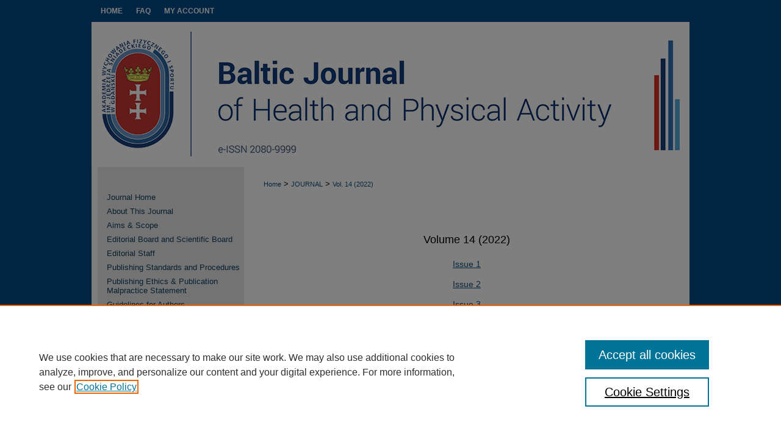

--- FILE ---
content_type: text/html; charset=UTF-8
request_url: https://www.balticsportscience.com/journal/vol14/
body_size: 5346
content:

<!DOCTYPE html>
<html lang="en">
<head><!-- inj yui3-seed: --><script type='text/javascript' src='//cdnjs.cloudflare.com/ajax/libs/yui/3.6.0/yui/yui-min.js'></script><script type='text/javascript' src='//ajax.googleapis.com/ajax/libs/jquery/1.10.2/jquery.min.js'></script><!-- Adobe Analytics --><script type='text/javascript' src='https://assets.adobedtm.com/4a848ae9611a/d0e96722185b/launch-d525bb0064d8.min.js'></script><script type='text/javascript' src=/assets/nr_browser_production.js></script>

<!-- def.1 -->
<meta charset="utf-8">
<meta name="viewport" content="width=device-width">
<title>
Baltic Journal of Health and Physical Activity | Vol 14
</title>




<!-- sh.1 -->
<link rel="stylesheet" href="/journal/ir-journal-style.css" type="text/css" media="screen">
<link rel="alternate" type="application/rss+xml" title="Baltic Journal of Health and Physical Activity Newsfeed" href="/journal/recent.rss">
<link rel="shortcut icon" href="/favicon.ico" type="image/x-icon">

<link type="text/css" rel="stylesheet" href="/assets/floatbox/floatbox.css">
<script type="text/javascript" src="/assets/jsUtilities.js"></script>
<script type="text/javascript" src="/assets/footnoteLinks.js"></script>
<link rel="stylesheet" href="/ir-print.css" type="text/css" media="print">
<!--[if IE]>
<link rel="stylesheet" href="/ir-ie.css" type="text/css" media="screen">
<![endif]-->
<!-- end sh.1 -->




<script type="text/javascript">var pageData = {"page":{"environment":"prod","productName":"bpdg","language":"en","name":"ir_journal:volume","businessUnit":"els:rp:st"},"visitor":{}};</script>

</head>
<body >
<!-- FILE /srv/sequoia/main/data/assets/site/ir_journal/header.pregen -->
	<!-- FILE: /srv/sequoia/main/data/assets/site/ir_journal/header_inherit.inc --><div id="journal">
	
    		<!-- FILE: /srv/sequoia/main/data/www.balticsportscience.com/assets/header.pregen --><!-- FILE: /srv/sequoia/main/data/assets/site/mobile_nav.inc --><!--[if !IE]>-->
<script src="/assets/scripts/dc-mobile/dc-responsive-nav.js"></script>

<header id="mobile-nav" class="nav-down device-fixed-height" style="visibility: hidden;">
  
  
  <nav class="nav-collapse">
    <ul>
      <li class="menu-item active device-fixed-width"><a href="https://www.balticsportscience.com" title="Home" data-scroll >Home</a></li>
      <li class="menu-item device-fixed-width"><a href="https://www.balticsportscience.com/do/search/advanced/" title="Search" data-scroll ><i class="icon-search"></i> Search</a></li>
      <li class="menu-item device-fixed-width"><a href="https://www.balticsportscience.com/communities.html" title="Browse" data-scroll >Browse Collections</a></li>
      <li class="menu-item device-fixed-width"><a href="/cgi/myaccount.cgi?context=" title="My Account" data-scroll >My Account</a></li>
      <li class="menu-item device-fixed-width"><a href="https://www.balticsportscience.com/about.html" title="About" data-scroll >About</a></li>
      <li class="menu-item device-fixed-width"><a href="https://network.bepress.com" title="Digital Commons Network" data-scroll ><img width="16" height="16" alt="DC Network" style="vertical-align:top;" src="/assets/md5images/8e240588cf8cd3a028768d4294acd7d3.png"> Digital Commons Network™</a></li>
    </ul>
  </nav>
</header>

<script src="/assets/scripts/dc-mobile/dc-mobile-nav.js"></script>
<!--<![endif]-->
<!-- FILE: /srv/sequoia/main/data/www.balticsportscience.com/assets/header.pregen (cont) -->



<div id="bjhpa">
	<div id="container">
		<a href="#main" class="skiplink" accesskey="2" >Skip to main content</a>

		
			<div id="navigation">
				<!-- FILE: /srv/sequoia/main/data/assets/site/ir_navigation.inc --><div id="tabs" role="navigation" aria-label="Main"><ul><li id="tabone"><a href="https://www.balticsportscience.com" title="Home" ><span>Home</span></a></li><li id="tabtwo"><a href="https://www.balticsportscience.com/about.html" title="About" ><span>About</span></a></li><li id="tabthree"><a href="https://www.balticsportscience.com/journal/about.html  " title="FAQ" ><span>FAQ</span></a></li><li id="tabfour"><a href="https://www.balticsportscience.com/cgi/myaccount.cgi?context=" title="My Account" ><span>My Account</span></a></li></ul></div>


<!-- FILE: /srv/sequoia/main/data/www.balticsportscience.com/assets/header.pregen (cont) -->
			</div>			
					
			<div id="header" role="banner">
				<a href="https://www.balticsportscience.com" id="banner_link" title="Baltic Journal of Health and Physical Activity" >
					<img id="banner_image" alt="Baltic Journal of Health and Physical Activity" width='980' height='238' src="/assets/md5images/1258d627e195194eeefbfcdffa8056b7.png">
				</a>	
				
					<a href="https://awf.gda.pl/" id="logo_link" title="Gdansk University of Physical Education and Sport" >
						<img id="logo_image" alt="Gdansk University of Physical Education and Sport" width='162' height='238' src="/assets/md5images/dd04dce27bad3c44ce309128b154e059.png">
					</a>	
				
			</div>
		

		<div id="wrapper">
			<div id="content">
				<div id="main" class="text" role="main">
<!-- FILE: /srv/sequoia/main/data/assets/site/ir_journal/header_inherit.inc (cont) -->
    

<!-- FILE: /srv/sequoia/main/data/assets/site/ir_journal/ir_breadcrumb.inc -->
	<ul id="pager">
		<li>&nbsp;</li>
		 
		<li>&nbsp;</li> 
		
	</ul>

<div class="crumbs" role="navigation" aria-label="Breadcrumb">
	<p>
		

		
		
		
			<a href="https://www.balticsportscience.com" class="ignore" >Home</a>
		
		
		
		
		
		
		
		
		 <span aria-hidden="true">&gt;</span> 
			<a href="https://www.balticsportscience.com/journal" class="ignore" >JOURNAL</a>
		
		
		
		 <span aria-hidden="true">&gt;</span> 
			<a href="https://www.balticsportscience.com/journal/vol14" class="ignore" >Vol. 14 (2022)</a>
		
		
		
		
		
	</p>
</div>

<div class="clear">&nbsp;</div>
<!-- FILE: /srv/sequoia/main/data/assets/site/ir_journal/header_inherit.inc (cont) -->


	<!-- FILE: /srv/sequoia/main/data/journals/www.balticsportscience.com/journal/assets/journal_title_inherit.inc --> <!-- FILE: /srv/sequoia/main/data/assets/site/ir_journal/header_inherit.inc (cont) -->



	<!-- FILE: /srv/sequoia/main/data/assets/site/ir_journal/volume/ir_journal_logo.inc -->





 





<!-- FILE: /srv/sequoia/main/data/assets/site/ir_journal/header_inherit.inc (cont) -->
<!-- FILE: /srv/sequoia/main/data/assets/site/ir_journal/header.pregen (cont) -->


    <script type="text/javascript" src="/assets/floatbox/floatbox.js"></script>
    <div id="toc" class="vol">
    <h2>Volume 14 (2022)</h2>
    	<h4><a href="https://www.balticsportscience.com/journal/vol14/iss1/" >Issue 1</a></h4>
    	<h4><a href="https://www.balticsportscience.com/journal/vol14/iss2/" >Issue 2</a></h4>
    	<h4><a href="https://www.balticsportscience.com/journal/vol14/iss3/" >Issue 3</a></h4>
    	<h4><a href="https://www.balticsportscience.com/journal/vol14/iss4/" >Issue 4</a></h4>
    </div>
  

<!-- FILE /srv/sequoia/main/data/assets/site/ir_journal/footer.pregen -->
	<!-- FILE: /srv/sequoia/main/data/assets/site/ir_journal/footer_inherit_7_8.inc -->					</div>

	<div class="verticalalign">&nbsp;</div>
	<div class="clear">&nbsp;</div>

				</div>

					<div id="sidebar">
						<!-- FILE: /srv/sequoia/main/data/assets/site/ir_journal/ir_journal_sidebar_7_8.inc -->

	<!-- FILE: /srv/sequoia/main/data/journals/www.balticsportscience.com/journal/assets/ir_journal_sidebar_links_7_8.inc --><ul class="sb-custom-journal">
	<li class="sb-home">
		<a href="https://www.balticsportscience.com/journal" title="Baltic Journal of Health and Physical Activity" accesskey="1" >
				Journal Home
		</a>
	</li>
		<li class="sb-about">
			<a href="https://www.balticsportscience.com/journal/about.html" >
				About This Journal
			</a>
		</li>
		<li class="sb-aims">
			<a href="https://www.balticsportscience.com/journal/aimsandscope.html" >
				Aims & Scope
			</a>
		</li>
		<li class="sb-ed-board">
			<a href="https://www.balticsportscience.com/journal/editorialboard.html" >
				Editorial Board and Scientific Board
			</a>
		</li>
		<li class="sb-ed-staff">
			<a href="https://www.balticsportscience.com/journal/editorial_staff.html" >
				Editorial Staff
			</a>
		</li>
		<li class="sb-policies">
			<a href="https://www.balticsportscience.com/journal/policies.html" >
				Publishing Standards and Procedures
			</a>
		<li class="sb-ethics">
			<a href="https://www.balticsportscience.com/journal/publication_ethics.html" >
				Publishing Ethics & Publication Malpractice Statement
			</a>
		</li>
		<li class="sb-ed-author">
			<a href="https://www.balticsportscience.com/journal/author_guidelines.html" >
				Guidelines for Authors</a>
				</li>
		<li class="sb-ed-downloads">
			<a href="https://www.balticsportscience.com/journal/copyright_agreement.pdf" >
				Downloads – Copyright Agreement</a>
				</li>
				<li class="sb-ed-peer">
			<a href="https://www.balticsportscience.com/journal/peer_review.pdf" >Our Peer Review Team</a>
		</li>
		<li class="sb-ed-contact">
			<a href="https://www.balticsportscience.com/journal/contact.html" >
				Contact Us</a>
		</li>
</ul><!-- FILE: /srv/sequoia/main/data/assets/site/ir_journal/ir_journal_sidebar_7_8.inc (cont) -->
		<!-- FILE: /srv/sequoia/main/data/assets/site/urc_badge.inc -->
<!-- FILE: /srv/sequoia/main/data/assets/site/ir_journal/ir_journal_sidebar_7_8.inc (cont) -->
	<!-- FILE: /srv/sequoia/main/data/assets/site/ir_journal/ir_journal_navcontainer_7_8.inc --><div id="navcontainer">
	<ul id="navlist">
			<li class="sb-submit">
					<a href="https://www.balticsportscience.com/cgi/submit.cgi?context=journal" title="Submit Article to Baltic Journal of Health and Physical Activity" >
						Submit Article</a>
			</li>
			<li class="sb-popular">
				<a href="https://www.balticsportscience.com/journal/topdownloads.html" title="View the top downloaded papers" >
						Most Popular Papers
				</a>
			</li>
			<li class="sb-rss">
				<a href="https://www.balticsportscience.com/journal/announcements.html" title="Receive notifications of new content" >
					Receive Email Notices or RSS
				</a>
			</li>
	</ul>
<!-- FILE: /srv/sequoia/main/data/assets/site/ir_journal/ir_journal_special_issue_7_8.inc -->
<!-- FILE: /srv/sequoia/main/data/assets/site/ir_journal/ir_journal_navcontainer_7_8.inc (cont) -->
</div><!-- FILE: /srv/sequoia/main/data/assets/site/ir_journal/ir_journal_sidebar_7_8.inc (cont) -->
	<!-- FILE: /srv/sequoia/main/data/assets/site/ir_journal/ir_journal_sidebar_search_7_8.inc --><div class="sidebar-search">
	<form method="post" action="https://www.balticsportscience.com/cgi/redirect.cgi" id="browse">
		<label for="url">
			Select an issue:
		</label>
			<br>
		<!-- FILE: /srv/sequoia/main/data/assets/site/ir_journal/ir_journal_volume_issue_popup_7_8.inc --><div>
	<span class="border">
								<select name="url" id="url">
							<option value="https://www.balticsportscience.com/journal/all_issues.html">
								All Issues
							</option>
										<option value="https://www.balticsportscience.com/journal/vol17/iss3">
											Vol. 17, 
											Iss. 3
										</option>
										<option value="https://www.balticsportscience.com/journal/vol17/iss2">
											Vol. 17, 
											Iss. 2
										</option>
										<option value="https://www.balticsportscience.com/journal/vol17/iss1">
											Vol. 17, 
											Iss. 1
										</option>
										<option value="https://www.balticsportscience.com/journal/vol16/iss4">
											Vol. 16, 
											Iss. 4
										</option>
										<option value="https://www.balticsportscience.com/journal/vol16/iss3">
											Vol. 16, 
											Iss. 3
										</option>
										<option value="https://www.balticsportscience.com/journal/vol16/iss2">
											Vol. 16, 
											Iss. 2
										</option>
										<option value="https://www.balticsportscience.com/journal/vol16/iss1">
											Vol. 16, 
											Iss. 1
										</option>
										<option value="https://www.balticsportscience.com/journal/vol15/iss4">
											Vol. 15, 
											Iss. 4
										</option>
										<option value="https://www.balticsportscience.com/journal/vol15/iss3">
											Vol. 15, 
											Iss. 3
										</option>
										<option value="https://www.balticsportscience.com/journal/vol15/iss2">
											Vol. 15, 
											Iss. 2
										</option>
										<option value="https://www.balticsportscience.com/journal/vol15/iss1">
											Vol. 15, 
											Iss. 1
										</option>
										<option value="https://www.balticsportscience.com/journal/vol14/iss4">
											Vol. 14, 
											Iss. 4
										</option>
										<option value="https://www.balticsportscience.com/journal/vol14/iss3">
											Vol. 14, 
											Iss. 3
										</option>
										<option value="https://www.balticsportscience.com/journal/vol14/iss2">
											Vol. 14, 
											Iss. 2
										</option>
										<option value="https://www.balticsportscience.com/journal/vol14/iss1">
											Vol. 14, 
											Iss. 1
										</option>
										<option value="https://www.balticsportscience.com/journal/vol13/iss7">
											Vol. 13, 
											Iss. 7
										</option>
										<option value="https://www.balticsportscience.com/journal/vol13/iss6">
											Vol. 13, 
											Iss. 6
										</option>
										<option value="https://www.balticsportscience.com/journal/vol13/iss5">
											Vol. 13, 
											Iss. 5
										</option>
										<option value="https://www.balticsportscience.com/journal/vol13/iss4">
											Vol. 13, 
											Iss. 4
										</option>
										<option value="https://www.balticsportscience.com/journal/vol13/iss3">
											Vol. 13, 
											Iss. 3
										</option>
										<option value="https://www.balticsportscience.com/journal/vol13/iss2">
											Vol. 13, 
											Iss. 2
										</option>
										<option value="https://www.balticsportscience.com/journal/vol13/iss1">
											Vol. 13, 
											Iss. 1
										</option>
										<option value="https://www.balticsportscience.com/journal/vol12/iss6">
											Vol. 12, 
											Iss. 6
										</option>
										<option value="https://www.balticsportscience.com/journal/vol12/iss5">
											Vol. 12, 
											Iss. 5
										</option>
										<option value="https://www.balticsportscience.com/journal/vol12/iss4">
											Vol. 12, 
											Iss. 4
										</option>
										<option value="https://www.balticsportscience.com/journal/vol12/iss3">
											Vol. 12, 
											Iss. 3
										</option>
										<option value="https://www.balticsportscience.com/journal/vol12/iss2">
											Vol. 12, 
											Iss. 2
										</option>
										<option value="https://www.balticsportscience.com/journal/vol12/iss1">
											Vol. 12, 
											Iss. 1
										</option>
										<option value="https://www.balticsportscience.com/journal/vol11/iss6">
											Vol. 11, 
											Iss. 6
										</option>
										<option value="https://www.balticsportscience.com/journal/vol11/iss5">
											Vol. 11, 
											Iss. 5
										</option>
										<option value="https://www.balticsportscience.com/journal/vol11/iss4">
											Vol. 11, 
											Iss. 4
										</option>
										<option value="https://www.balticsportscience.com/journal/vol11/iss3">
											Vol. 11, 
											Iss. 3
										</option>
										<option value="https://www.balticsportscience.com/journal/vol11/iss2">
											Vol. 11, 
											Iss. 2
										</option>
										<option value="https://www.balticsportscience.com/journal/vol11/iss1">
											Vol. 11, 
											Iss. 1
										</option>
										<option value="https://www.balticsportscience.com/journal/vol10/iss4">
											Vol. 10, 
											Iss. 4
										</option>
										<option value="https://www.balticsportscience.com/journal/vol10/iss3">
											Vol. 10, 
											Iss. 3
										</option>
										<option value="https://www.balticsportscience.com/journal/vol10/iss2">
											Vol. 10, 
											Iss. 2
										</option>
										<option value="https://www.balticsportscience.com/journal/vol10/iss1">
											Vol. 10, 
											Iss. 1
										</option>
										<option value="https://www.balticsportscience.com/journal/vol9/iss4">
											Vol. 9, 
											Iss. 4
										</option>
										<option value="https://www.balticsportscience.com/journal/vol9/iss3">
											Vol. 9, 
											Iss. 3
										</option>
										<option value="https://www.balticsportscience.com/journal/vol9/iss2">
											Vol. 9, 
											Iss. 2
										</option>
										<option value="https://www.balticsportscience.com/journal/vol9/iss1">
											Vol. 9, 
											Iss. 1
										</option>
										<option value="https://www.balticsportscience.com/journal/vol8/iss4">
											Vol. 8, 
											Iss. 4
										</option>
										<option value="https://www.balticsportscience.com/journal/vol8/iss3">
											Vol. 8, 
											Iss. 3
										</option>
										<option value="https://www.balticsportscience.com/journal/vol8/iss2">
											Vol. 8, 
											Iss. 2
										</option>
										<option value="https://www.balticsportscience.com/journal/vol8/iss1">
											Vol. 8, 
											Iss. 1
										</option>
										<option value="https://www.balticsportscience.com/journal/vol7/iss4">
											Vol. 7, 
											Iss. 4
										</option>
										<option value="https://www.balticsportscience.com/journal/vol7/iss3">
											Vol. 7, 
											Iss. 3
										</option>
										<option value="https://www.balticsportscience.com/journal/vol7/iss2">
											Vol. 7, 
											Iss. 2
										</option>
										<option value="https://www.balticsportscience.com/journal/vol7/iss1">
											Vol. 7, 
											Iss. 1
										</option>
										<option value="https://www.balticsportscience.com/journal/vol6/iss4">
											Vol. 6, 
											Iss. 4
										</option>
										<option value="https://www.balticsportscience.com/journal/vol6/iss3">
											Vol. 6, 
											Iss. 3
										</option>
										<option value="https://www.balticsportscience.com/journal/vol6/iss2">
											Vol. 6, 
											Iss. 2
										</option>
										<option value="https://www.balticsportscience.com/journal/vol6/iss1">
											Vol. 6, 
											Iss. 1
										</option>
										<option value="https://www.balticsportscience.com/journal/vol5/iss4">
											Vol. 5, 
											Iss. 4
										</option>
										<option value="https://www.balticsportscience.com/journal/vol5/iss3">
											Vol. 5, 
											Iss. 3
										</option>
										<option value="https://www.balticsportscience.com/journal/vol5/iss2">
											Vol. 5, 
											Iss. 2
										</option>
										<option value="https://www.balticsportscience.com/journal/vol5/iss1">
											Vol. 5, 
											Iss. 1
										</option>
										<option value="https://www.balticsportscience.com/journal/vol4/iss4">
											Vol. 4, 
											Iss. 4
										</option>
										<option value="https://www.balticsportscience.com/journal/vol4/iss3">
											Vol. 4, 
											Iss. 3
										</option>
										<option value="https://www.balticsportscience.com/journal/vol4/iss2">
											Vol. 4, 
											Iss. 2
										</option>
										<option value="https://www.balticsportscience.com/journal/vol4/iss1">
											Vol. 4, 
											Iss. 1
										</option>
										<option value="https://www.balticsportscience.com/journal/vol3/iss4">
											Vol. 3, 
											Iss. 4
										</option>
										<option value="https://www.balticsportscience.com/journal/vol3/iss3">
											Vol. 3, 
											Iss. 3
										</option>
										<option value="https://www.balticsportscience.com/journal/vol3/iss2">
											Vol. 3, 
											Iss. 2
										</option>
										<option value="https://www.balticsportscience.com/journal/vol3/iss1">
											Vol. 3, 
											Iss. 1
										</option>
										<option value="https://www.balticsportscience.com/journal/vol2/iss2">
											Vol. 2, 
											Iss. 2
										</option>
										<option value="https://www.balticsportscience.com/journal/vol2/iss1">
											Vol. 2, 
											Iss. 1
										</option>
										<option value="https://www.balticsportscience.com/journal/vol1/iss2">
											Vol. 1, 
											Iss. 2
										</option>
										<option value="https://www.balticsportscience.com/journal/vol1/iss1">
											Vol. 1, 
											Iss. 1
										</option>
						</select>
		<input type="submit" value="Browse" class="searchbutton" style="font-size:11px;">
	</span>
</div>
<!-- FILE: /srv/sequoia/main/data/assets/site/ir_journal/ir_journal_sidebar_search_7_8.inc (cont) -->
			<div style="clear:left;">&nbsp;</div>
	</form>
	<!-- FILE: /srv/sequoia/main/data/assets/site/ir_sidebar_search_7_8.inc --><h2>Search</h2>
<form method='get' action='https://www.balticsportscience.com/do/search/' id="sidebar-search">
	<label for="search" accesskey="4">
		Enter search terms:
	</label>
		<div>
			<span class="border">
				<input type="text" name='q' class="search" id="search">
			</span> 
			<input type="submit" value="Search" class="searchbutton" style="font-size:11px;">
		</div>
	<label for="context">
		Select context to search:
	</label> 
		<div>
			<span class="border">
				<select name="fq" id="context">
						<option value='virtual_ancestor_link:"https://www.balticsportscience.com/journal"'>in this journal</option>
					<option value='virtual_ancestor_link:"https://www.balticsportscience.com"'>in this site</option>
					<option value='virtual_ancestor_link:"http:/"'>across all sites</option>
				</select>
			</span>
		</div>
</form>
<p class="advanced">
		<a href="https://www.balticsportscience.com/do/search/advanced/?fq=virtual_ancestor_link:%22https://www.balticsportscience.com/journal%22" >
			Advanced Search
		</a>
</p>
<!-- FILE: /srv/sequoia/main/data/assets/site/ir_journal/ir_journal_sidebar_search_7_8.inc (cont) -->
</div>
<!-- FILE: /srv/sequoia/main/data/assets/site/ir_journal/ir_journal_sidebar_7_8.inc (cont) -->
	<!-- FILE: /srv/sequoia/main/data/assets/site/ir_journal/ir_journal_issn_7_8.inc -->
	<div id="issn">
		<p class="sb-issn">ISSN: 2080-9999</p>
	</div>
	<div class="clear">&nbsp;</div>
<!-- FILE: /srv/sequoia/main/data/assets/site/ir_journal/ir_journal_sidebar_7_8.inc (cont) -->
	<!-- FILE: /srv/sequoia/main/data/journals/www.balticsportscience.com/journal/assets/ir_journal_custom_lower_7_8.inc --><div id="sb-custom">
	<h3 class="sb-custom-title">Indexed in:</h3> </br>
		<a href="https://www.scopus.com/term/analyzer.uri?sort=plf-f&src=s&sid=f5a913f8f3ac729592cd1711f9521798&sot=a&sdt=a&cluster=scoexactsrctitle%2c%22Baltic+Journal+Of+Health+And+Physical+Activity%22%2ct&sl=15&s=ISSN%282080-9999%29&origin=resultslist&count=10&analyzeResults=Analyze+results" ><img width="225px" height="90px" src="/assets/md5images/e6138772f0ca7564095a8b09ba0a684b.png" alt=""></a> </br>
	</br>
		<a target="_blank" href="https://wos-journal.info/journalid/5191" ><img width="200" height="120" src="https://wos-journal.info/journalide/5191" alt="WOS-Journal.info" title="WOS-Journal.info"></a> </br>
	</br>
	<strong class="sb-custom-title">Journal Impact Factor = 1.5</strong> </br>
	<p></p>
</div><!-- FILE: /srv/sequoia/main/data/assets/site/ir_journal/ir_journal_sidebar_7_8.inc (cont) -->
	<!-- FILE: /srv/sequoia/main/data/journals/www.balticsportscience.com/journal/assets/ir_custom_sidebar_images.inc --><div class="cc-license">	
	<a rel="license" href="https://creativecommons.org/licenses/by-nc-nd/4.0/" >
		<img alt="Creative Commons License" src="https://licensebuttons.net/l/by-nc-nd/4.0/88x31.png">
	</a>
<br>
	<span style="color:black"> Baltic Journal of Health and Physical Activity is licensed under a 
	<a rel="license" href="https://creativecommons.org/licenses/by-nc-nd/4.0/" >
		Creative Commons Attribution-NonCommercial-NoDerivatives 4.0 International License</a>.</span>
<p> </p>
</div>
<!-- FILE: /srv/sequoia/main/data/assets/site/ir_journal/ir_journal_sidebar_7_8.inc (cont) -->
	<!-- FILE: /srv/sequoia/main/data/assets/site/ir_sidebar_geolocate.inc --><!-- FILE: /srv/sequoia/main/data/assets/site/ir_geolocate_enabled_and_displayed.inc -->
<!-- FILE: /srv/sequoia/main/data/assets/site/ir_sidebar_geolocate.inc (cont) -->
<!-- FILE: /srv/sequoia/main/data/assets/site/ir_journal/ir_journal_sidebar_7_8.inc (cont) -->
	<!-- FILE: /srv/sequoia/main/data/assets/site/ir_journal/ir_journal_custom_lowest_7_8.inc --><!-- FILE: /srv/sequoia/main/data/assets/site/ir_journal/ir_journal_sidebar_7_8.inc (cont) -->

<!-- FILE: /srv/sequoia/main/data/assets/site/ir_journal/footer_inherit_7_8.inc (cont) -->
							<div class="verticalalign">&nbsp;</div>
					</div>

			</div>

			
				<!-- FILE: /srv/sequoia/main/data/assets/site/ir_footer_content.inc --><div id="footer" role="contentinfo">
	
	
	<!-- FILE: /srv/sequoia/main/data/assets/site/ir_bepress_logo.inc --><div id="bepress">

<a href="https://www.elsevier.com/solutions/digital-commons" title="Elsevier - Digital Commons" >
	<em>Elsevier - Digital Commons</em>
</a>

</div>
<!-- FILE: /srv/sequoia/main/data/assets/site/ir_footer_content.inc (cont) -->
	<p>
		<a href="https://www.balticsportscience.com" title="Home page" accesskey="1" >Home</a> | 
		<a href="https://www.balticsportscience.com/about.html" title="About" >About</a> | 
		<a href="https://www.balticsportscience.com/faq.html" title="FAQ" >FAQ</a> | 
		<a href="/cgi/myaccount.cgi?context=" title="My Account Page" accesskey="3" >My Account</a> | 
		<a href="https://www.balticsportscience.com/accessibility.html" title="Accessibility Statement" accesskey="0" >Accessibility Statement</a>
	</p>
	<p>
	
	
		<a class="secondary-link" href="https://www.elsevier.com/legal/privacy-policy" title="Privacy Policy" >Privacy</a>
	
		<a class="secondary-link" href="https://www.elsevier.com/legal/elsevier-website-terms-and-conditions" title="Copyright Policy" >Copyright</a>	
	</p> 
	
</div>

<!-- FILE: /srv/sequoia/main/data/assets/site/ir_journal/footer_inherit_7_8.inc (cont) -->
					

		</div>
	</div>
</div>

<!-- FILE: /srv/sequoia/main/data/assets/site/ir_analytics.inc --><!-- FILE: /srv/sequoia/main/data/assets/site/ir_journal/footer_inherit_7_8.inc (cont) -->

<!-- FILE: /srv/sequoia/main/data/assets/site/ir_journal/footer.pregen (cont) -->

<script type='text/javascript' src='/assets/scripts/bpbootstrap-20160726.pack.js'></script><script type='text/javascript'>BPBootstrap.init({appendCookie:''})</script></body></html>


--- FILE ---
content_type: text/css
request_url: https://www.balticsportscience.com/ir-local.css
body_size: 2844
content:
/* -----------------------------------------------
bepress IR local stylesheet.
Author:   David Stienstra
Version:  November 2019
PLEASE SAVE THIS FILE LOCALLY!
----------------------------------------------- */
/* ---------------- Meta Elements ---------------- */
    /* --- Meta styles and background --- */
body {
    font: normal 13px/1.5 Arial, Helvetica Neue, Helvetica, sans-serif;  /* should be medium except when fitting into a fixed container */
    background: #064b8a;
}
/* ---------------- Header ---------------- */
#bjhpa #header {
    position: relative;  /* needed for logo positioning */
  height: auto !important; /* !important overrides mbl styling */
}
#bjhpa #banner_image {
    display: block; /* removes descender of inline element */
    width: 980px; /* not necessary if image is sized correctly */
    height: auto !important;  /* avoids warping improperly sized header image / SUP-19994 */
}
    /* --- Logo --- */
#bjhpa #logo_image {
    position: absolute !important; /* !important overrides mbl styling */
    top: 0;
    left: 0;  /* change to "right:" for right aligned logo */
    width: 16.530612244898% !important;  /* 240 / 980 */
    height: auto !important; /* Important avoides DC assigning incorrect height to logo image */
}
#bjhpa #header a#banner_link:focus img,
#bjhpa #header a#logo_link:focus img {
  outline: 1px dashed #000;
}
/* ---------------- Navigation ---------------- */
#bjhpa #navigation,
#bjhpa #navigation #tabs {
    height: 36px;
    overflow: hidden; /* have seen issues with tabs extending below nav container */
    white-space: nowrap;
}
#bjhpa #navigation #tabs,
#bjhpa #navigation #tabs ul,
#bjhpa #navigation #tabs ul li {
    padding: 0;
    margin: 0;
}
/* Flexbox Navigation July 2018 */
#bjhpa #navigation #tabs,
#bjhpa #navigation #tabs ul {
    display: flex;
    justify-content: flex-start; /* "flex-start" for left-aligned tabs, change to "flex-end" for right-aligned tabs, "center" for centered */
    width: 100%;
}
#bjhpa #navigation #tabs a {
    font: bold 12px Arial, Helvetica Neue, Helvetica, sans-serif;
    display: block;
    width: auto !important; /* fixes "my account" not fitting in container on page load */
    height: 36px;
    line-height: 36px;
    color: #fff;
    transition: 0.3s ease-in-out;
    background-color: transparent;
    padding: 0 11px; /* with arial bold, this fits */
    margin: 0;
    border: 0;
    border-right: none;
    text-transform: uppercase;
}
#bjhpa #navigation #tabs a:hover,
#bjhpa #navigation #tabs a:active,
#bjhpa #navigation #tabs a:focus {
    text-decoration: underline;
}
#bjhpa #navigation #tabs li:first-child a { padding-left: 15px; }
#bjhpa #navigation #tabs li:last-child a {
    border-right: none;
}
/* ---------------- Sidebar ---------------- */
#bjhpa #sidebar h2 {
    font: bold 15px Arial, Helvetica Neue, Helvetica, sans-serif;
    color: #000;
    background: transparent;
    padding: 0;
    margin: 0;
    border: none;
}
#bjhpa #sidebar ul#side-notify {
  padding-top: 0;
}
#bjhpa #sidebar a {
    font: normal 13px Arial, Helvetica Neue, Helvetica, sans-serif;
    color: #0d3f62;
    text-decoration: none;
}
#bjhpa #sidebar a:hover,
#bjhpa #sidebar a:active,
#bjhpa #sidebar a:focus {
    color: #000000;
    text-decoration: underline;
}
#bjhpa #sidebar #sidebar-search label {
    font: normal 13px Arial, Helvetica Neue, Helvetica, sans-serif;
    color: #000;
}
#bjhpa #sidebar #sidebar-search {
    margin-top: 8px;
    padding-left: 15px;
}
#bjhpa #sidebar #sidebar-search span.border { background: transparent; }
.searchbutton { cursor: pointer; } /* best practice, should move to ir-layout.css */
#bjhpa #sidebar {
  margin-right: 0px;
  margin-left: 10px;
  margin-bottom: 16px;
  background-color: #e8e8e8;
}
/* ---------------- Main Content ---------------- */
#bjhpa #wrapper { /* for full-length sidebar content background/elements */
    background: url(assets/md5images/65619ac7dbd646a0164052b12cf45e67.gif) repeat-y left top;
    display: flex;
    flex-direction: row-reverse;
    flex-wrap: wrap;
}


/*#bjhpa #content { padding-top: 16px; }*/
    /* --- Breadcrumbs --- */
#bjhpa #main.text div.crumbs a:link,
#bjhpa #main.text div.crumbs a:visited {
    text-decoration: none;
    color: #104e7b;
}
#bjhpa #main.text div.crumbs a:hover,
#bjhpa #main.text div.crumbs a:active,
#bjhpa #main.text div.crumbs a:focus {
    text-decoration: underline;
    color: #000000;
}
#bjhpa #dcn-home > #homepage-intro { margin: 15px 0; }
 /* adds space under full-width main-content image */
#bjhpa #home-page-banner { margin-bottom: 16px; }
    /* --- Headers --- */
#bjhpa #dcn-home > h2 {
    font: normal 21px Arial, Helvetica Neue, Helvetica, sans-serif;
}
h3 {
    margin: 0;
    text-decoration: underline; }
/* FF 55 takes parent element's color a text-deoration-color (black, usually) */
#dcn-home #cover-browse h3 { color: #104e7b; }
#bjhpa #dcn-home #cover-browse h3 a {
    font: 400 17px/1.6 Arial, Helvetica Neue, Helvetica, sans-serif;
    text-decoration: none;
}
#bjhpa #dcn-home #cover-browse h3 a:hover,
#bjhpa #dcn-home #cover-browse h3 a:focus,
#bjhpa #dcn-home #cover-browse h3 a:active {
    text-decoration: underline;
}
    /* --- Links --- */
#bjhpa #main.text a:link,
#bjhpa #main.text a:visited {
    color: #104e7b; /* declared for #network-icon text */
}
#bjhpa #main.text a:hover,
#bjhpa #main.text a:active,
#bjhpa #main.text a:focus {
    color: #000000;
    text-decoration: underline;
}
    /* PotD / Top DL widgets */
#bjhpa #dcn-home .box.aag h2,
#bjhpa #dcn-home .box.potd h2 {
    width: 267px;
    margin: 0;
    font: normal 16px Arial, Helvetica Neue, Helvetica, sans-serif;
    border-bottom: 1px solid #dd3325;
}
#bjhpa #main.text .box a:link,
#bjhpa #main.text .box a:visited {
    font: bold 13px Arial, Helvetica Neue, Helvetica, sans-serif;
    text-decoration: none;
    border-bottom: 1px solid #dd3325;
    background: none;
}
#bjhpa #main.text .box a:hover,
#bjhpa #main.text .box a:active,
#bjhpa #main.text .box a:focus {
    text-decoration: underline;
}
    /* article-level text // default values 12px/13px */
#alpha .element p, #custom-fields .element p { font-size: 13px; }
#alpha .element h4, #custom-fields .element h4 { font-size: 14px; }
/* ---------------- Footer ---------------- */
#bjhpa #footer,
#bjhpa #bepress a {
    height: 74px;
    background-color: #fff; }
#bjhpa #footer {
  background: url(assets/md5images/b54f6fc85edc16a53fc9155406e6fb23.gif) no-repeat left top;
}
#bjhpa #footer p,
#bjhpa #footer p a {
    font: normal 12px/2 Arial, Helvetica Neue, Helvetica, sans-serif;
    color: #0d3f62;
    text-decoration: none;
}
#bjhpa #footer p:first-of-type { padding-top: 13px } 
#bjhpa #footer p a:hover,
#bjhpa #footer p a:active,
#bjhpa #footer p a:focus {
    text-decoration: underline; }
#bepress a:focus {
      outline: 1px dashed #000;
}

#bjhpa #content {
    min-height: calc(100vh - 348px);  /* 310px varies by site. calculated by summing all fixed heights (header, navigation, footer, fixed margins between these elements) */
}
/* Search pages */
.legacy #bjhpa #wrapper:after {
    content: none; /* search pages */
}
/* ---------------- Miscellaneous fixes ---------------- */
    /* --- Advanced Search --- */
.legacy #bjhpa #wrapper {  background-image: none; }
/* Browse Authors accessibility fix- CSFR-2648 */
#bjhpa #main.text .authorbrowser p.letters a:hover,
#bjhpa #main.text .authorbrowser p.letters a:focus {
    background: url(/assets/azMe.jpg) bottom center no-repeat;
    color: #fff;
}
/* ---------------- Mobile ---------------- */
/*fixes bullet underline for Browse Research and Scholarship links*/
.mbl #main #cover-browse h3 { text-decoration: none; }
.mbl #dcn-home .box.aag span,
.mbl #dcn-home .box.potd span {
    display: block;
}
.mbl #bjhpa #main.text #dcn-home .box.aag h2,
.mbl #bjhpa #main.text #dcn-home .box.potd h2 {
  width: 100%;
}
header#mobile-nav {
    font-size: 0;
    line-height: 0; }
.mbl #bjhpa #header,
.mbl #bjhpa #header a#banner_link img,
.mbl #bjhpa #navigation {
    width: 100% !important;
}
.mbl #bjhpa #header #logo_image {
    position: absolute !important; /* !important overrides mbl styling */
    top: 0;
    left: 0;  /* change to "right:" for right aligned logo */
    width: 16.530612244898% !important;  /* 240 / 980 */
    height: auto !important; /* Important avoides DC assigning incorrect height to logo image */
}
.mbl #bjhpa #footer #bepress a {
	background: transparent url(assets/md5images/fa3564c700108c18ef78b5ecb1ebe003.gif) center no-repeat !important;
	height: 55px !important;
	margin: 0px !important;
}

.mbl #bjhpa #footer {
	background-color: #fff !important; /* plug in footer background color */
	background-image: none !important;
}

/* Hiding Collections link in Browse section */
#bjhpa #sidebar ul#side-browse li.collections { display:none; }
/* Hiding Author Corner links in sidebar */
#bjhpa #sidebar ul#side-author { display: none; }
/* Hiding FAQ in navigation bar */
#bjhpa #navigation #tabs li#tabtwo { display: none; }
